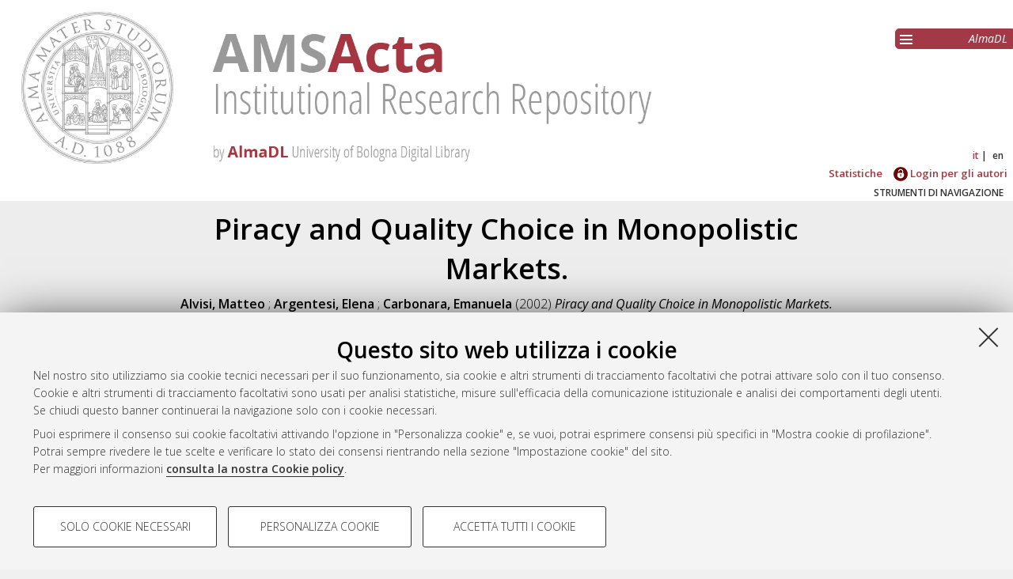

--- FILE ---
content_type: text/html; charset=utf-8
request_url: https://amsacta.unibo.it/id/eprint/4862/
body_size: 7007
content:
<!DOCTYPE html PUBLIC "-//W3C//DTD XHTML 1.0 Transitional//EN" "http://www.w3.org/TR/xhtml1/DTD/xhtml1-transitional.dtd">
<html xmlns="http://www.w3.org/1999/xhtml" lang="it">
  <head>
    <meta http-equiv="X-UA-Compatible" content="IE=edge" />
    <meta name="viewport" content="initial-scale=1.0, user-scalable=yes, width=device-width, minimum-scale=1.0" />
    <title> Piracy and Quality Choice in Monopolistic Markets.  - AMS Acta - AlmaDL Università di Bologna</title>
    <link rel="icon" href="/images/favicon.png" type="image/x-icon" />
    <link rel="shortcut icon" href="/images/favicon.png" type="image/x-icon" />
    <link href="//fonts.googleapis.com/css?family=Open+Sans:600,400italic,300" rel="stylesheet" type="text/css" />
     <link rel="stylesheet" type="text/css" href="/style/genericons/genericons.css" />
    <meta name="eprints.eprintid" content="4862" />
<meta name="eprints.rev_number" content="11" />
<meta name="eprints.eprint_status" content="archive" />
<meta name="eprints.userid" content="755" />
<meta name="eprints.dir" content="disk0/00/00/48/62" />
<meta name="eprints.datestamp" content="2016-03-15 09:50:02" />
<meta name="eprints.lastmod" content="2016-03-15 09:50:02" />
<meta name="eprints.status_changed" content="2016-03-15 09:50:02" />
<meta name="eprints.type" content="monograph" />
<meta name="eprints.metadata_visibility" content="show" />
<meta name="eprints.creators_name" content="Alvisi, Matteo" />
<meta name="eprints.creators_name" content="Argentesi, Elena" />
<meta name="eprints.creators_name" content="Carbonara, Emanuela" />
<meta name="eprints.creators_id" content="m.alvisi@unibo.it" />
<meta name="eprints.creators_id" content="elena.argentesi@unibo.it" />
<meta name="eprints.creators_id" content="emanuela.carbonara@unibo.it" />
<meta name="eprints.title" content="Piracy and Quality Choice in Monopolistic Markets." />
<meta name="eprints.ispublished" content="submitted" />
<meta name="eprints.structures" content="973" />
<meta name="eprints.subjects" content="SECS-P-02" />
<meta name="eprints.keywords" content="Product differentiation, Multiproduct monopolist, Quality,
Piracy." />
<meta name="eprints.abstract" content="We study the impact of piracy on the quality choices of a monopolist. In the absence of piracy, the monopolist has no incentive to differentiate its products. With piracy the monopolist might instead
produce more than one quality, so that differentiation arises as the optimal strategy. This is because the producer wants to divert consumers from the pirated good to the original one. Differentiation
involves either producing a new, low-quality good such that piracy is either eliminated or still observed in equilibrium." />
<meta name="eprints.date" content="2002" />
<meta name="eprints.date_type" content="submitted" />
<meta name="eprints.publisher" content="Dipartimento di Scienze economiche DSE" />
<meta name="eprints.series_number" content="436" />
<meta name="eprints.doi" content="10.6092/unibo/amsacta/4862" />
<meta name="eprints.projectidvalid" content="FALSE" />
<meta name="eprints.full_text_status" content="public" />
<meta name="eprints.monograph_type" content="working_paper" />
<meta name="eprints.series" content="Quaderni - Working Paper DSE" />
<meta name="eprints.place_of_pub" content="Bologna" />
<meta name="eprints.pages" content="21" />
<meta name="eprints.refereed" content="FALSE" />
<meta name="eprints.issn" content="2282-6483" />
<meta name="eprints.projecttype" content="none" />
<meta name="eprints.citation" content="  Alvisi, Matteo ; Argentesi, Elena ; Carbonara, Emanuela  (2002) Piracy and Quality Choice in Monopolistic Markets.   Bologna: Dipartimento di Scienze economiche DSE, p. 21.   DOI 10.6092/unibo/amsacta/4862 &lt;https://doi.org/10.6092/unibo%2Famsacta%2F4862&gt;.  In: Quaderni - Working Paper DSE  (436).    ISSN 2282-6483.  " />
<meta name="eprints.document_url" content="https://amsacta.unibo.it/id/eprint/4862/1/436.pdf" />
<link rel="schema.DC" href="http://purl.org/DC/elements/1.0/" />
<meta name="DC.relation" content="https://amsacta.unibo.it/id/eprint/4862/" />
<meta name="DC.title" content="Piracy and Quality Choice in Monopolistic Markets." />
<meta name="DC.creator" content="Alvisi, Matteo" />
<meta name="DC.creator" content="Argentesi, Elena" />
<meta name="DC.creator" content="Carbonara, Emanuela" />
<meta name="DC.subject" content="SECS-P/02 Politica economica" />
<meta name="DC.description" content="We study the impact of piracy on the quality choices of a monopolist. In the absence of piracy, the monopolist has no incentive to differentiate its products. With piracy the monopolist might instead
produce more than one quality, so that differentiation arises as the optimal strategy. This is because the producer wants to divert consumers from the pirated good to the original one. Differentiation
involves either producing a new, low-quality good such that piracy is either eliminated or still observed in equilibrium." />
<meta name="DC.publisher" content="Dipartimento di Scienze economiche DSE" />
<meta name="DC.date" content="2002" />
<meta name="DC.type" content="Monografia" />
<meta name="DC.type" content="NonPeerReviewed" />
<meta name="DC.format" content="text" />
<meta name="DC.language" content="en" />
<meta name="DC.rights" content="cc_by_nc" />
<meta name="DC.identifier" content="https://amsacta.unibo.it/id/eprint/4862/1/436.pdf" />
<meta name="DC.identifier" content="  Alvisi, Matteo ; Argentesi, Elena ; Carbonara, Emanuela  (2002) Piracy and Quality Choice in Monopolistic Markets.   Bologna: Dipartimento di Scienze economiche DSE, p. 21.   DOI 10.6092/unibo/amsacta/4862 &lt;https://doi.org/10.6092/unibo%2Famsacta%2F4862&gt;.  In: Quaderni - Working Paper DSE  (436).    ISSN 2282-6483.  " />
<meta name="DC.relation" content="10.6092/unibo/amsacta/4862" />
<link rel="alternate" href="https://amsacta.unibo.it/cgi/export/eprint/4862/CSV/amsacta-eprint-4862.csv" type="text/csv; charset=utf-8" title="Multiline CSV" />
<link rel="alternate" href="https://amsacta.unibo.it/cgi/export/eprint/4862/Atom/amsacta-eprint-4862.xml" type="application/atom+xml;charset=utf-8" title="Atom" />
<link rel="alternate" href="https://amsacta.unibo.it/cgi/export/eprint/4862/ALMADL/amsacta-eprint-4862.txt" type="text/plain" title="ALMADL Export XML" />
<link rel="alternate" href="https://amsacta.unibo.it/cgi/export/eprint/4862/MODS/amsacta-eprint-4862.xml" type="text/xml; charset=utf-8" title="MODS" />
<link rel="alternate" href="https://amsacta.unibo.it/cgi/export/eprint/4862/BibTeX/amsacta-eprint-4862.bib" type="text/plain; charset=utf-8" title="BibTeX" />
<link rel="alternate" href="https://amsacta.unibo.it/cgi/export/eprint/4862/DC/amsacta-eprint-4862.txt" type="text/plain; charset=utf-8" title="Dublin Core" />
<link rel="alternate" href="https://amsacta.unibo.it/cgi/export/eprint/4862/RDFXML/amsacta-eprint-4862.rdf" type="application/rdf+xml" title="RDF+XML" />
<link rel="alternate" href="https://amsacta.unibo.it/cgi/export/eprint/4862/Refer/amsacta-eprint-4862.refer" type="text/plain" title="Refer" />
<link rel="alternate" href="https://amsacta.unibo.it/cgi/export/eprint/4862/DIDL/amsacta-eprint-4862.xml" type="text/xml; charset=utf-8" title="MPEG-21 DIDL" />
<link rel="alternate" href="https://amsacta.unibo.it/cgi/export/eprint/4862/COinS/amsacta-eprint-4862.txt" type="text/plain; charset=utf-8" title="OpenURL ContextObject in Span" />
<link rel="alternate" href="https://amsacta.unibo.it/cgi/export/eprint/4862/METS/amsacta-eprint-4862.xml" type="text/xml; charset=utf-8" title="METS" />
<link rel="alternate" href="https://amsacta.unibo.it/cgi/export/eprint/4862/ContextObject/amsacta-eprint-4862.xml" type="text/xml; charset=utf-8" title="OpenURL ContextObject" />
<link rel="alternate" href="https://amsacta.unibo.it/cgi/export/eprint/4862/XML/amsacta-eprint-4862.xml" type="application/vnd.eprints.data+xml; charset=utf-8" title="EP3 XML" />
<link rel="alternate" href="https://amsacta.unibo.it/cgi/export/eprint/4862/DataCiteXML/amsacta-eprint-4862.xml" type="application/xml; charset=utf-8" title="Unibo Data Cite XML" />
<link rel="alternate" href="https://amsacta.unibo.it/cgi/export/eprint/4862/Text/amsacta-eprint-4862.txt" type="text/plain; charset=utf-8" title="ASCII Citation" />
<link rel="alternate" href="https://amsacta.unibo.it/cgi/export/eprint/4862/JSON/amsacta-eprint-4862.js" type="application/json; charset=utf-8" title="JSON" />
<link rel="alternate" href="https://amsacta.unibo.it/cgi/export/eprint/4862/Simple/amsacta-eprint-4862.txt" type="text/plain; charset=utf-8" title="Simple Metadata" />
<link rel="alternate" href="https://amsacta.unibo.it/cgi/export/eprint/4862/RDFNT/amsacta-eprint-4862.nt" type="text/plain" title="RDF+N-Triples" />
<link rel="alternate" href="https://amsacta.unibo.it/cgi/export/eprint/4862/RDFN3/amsacta-eprint-4862.n3" type="text/n3" title="RDF+N3" />
<link rel="alternate" href="https://amsacta.unibo.it/cgi/export/eprint/4862/HTML/amsacta-eprint-4862.html" type="text/html; charset=utf-8" title="HTML Citation" />
<link rel="alternate" href="https://amsacta.unibo.it/cgi/export/eprint/4862/EndNote/amsacta-eprint-4862.enw" type="text/plain; charset=utf-8" title="EndNote" />
<link rel="alternate" href="https://amsacta.unibo.it/cgi/export/eprint/4862/RIS/amsacta-eprint-4862.ris" type="text/plain" title="Reference Manager" />
<link rel="Top" href="https://amsacta.unibo.it/" />
    <link rel="Sword" href="https://amsacta.unibo.it/sword-app/servicedocument" />
    <link rel="SwordDeposit" href="https://amsacta.unibo.it/id/contents" />
    <link rel="Search" type="text/html" href="https://amsacta.unibo.it/cgi/search" />
    <link rel="Search" type="application/opensearchdescription+xml" href="https://amsacta.unibo.it/cgi/opensearchdescription" title="AMS Acta - AlmaDL Università di Bologna" />
    <script type="text/javascript" src="https://www.google.com/jsapi">
//padder
</script><script type="text/javascript">
// <![CDATA[
google.load("visualization", "1", {packages:["corechart", "geochart"]});
// ]]></script><script type="text/javascript">
// <![CDATA[
var eprints_http_root = "https://amsacta.unibo.it";
var eprints_http_cgiroot = "https://amsacta.unibo.it/cgi";
var eprints_oai_archive_id = "amsacta.unibo.it";
var eprints_logged_in = false;
var eprints_logged_in_userid = 0; 
var eprints_logged_in_username = ""; 
var eprints_logged_in_usertype = ""; 
// ]]></script>
    <style type="text/css">.ep_logged_in { display: none }</style>
    <link rel="stylesheet" type="text/css" href="/style/auto-3.4.4.css?1616150774" />
    <script type="text/javascript" src="/javascript/auto-3.4.4.js?1681827829">
//padder
</script>
    <!--[if lte IE 6]>
        <link rel="stylesheet" type="text/css" href="/style/ie6.css" />
   <![endif]-->
    <meta name="Generator" content="EPrints 3.4.4" />
    <meta http-equiv="Content-Type" content="text/html; charset=UTF-8" />
    <meta http-equiv="Content-Language" content="it" />
    
     
    <script type="text/javascript" src="https://www.unibo.it/++resource++unibo.cookiebanner/unibo-cookies.min.js?v=17">// <!-- No script --></script>
  </head>
  <body bgcolor="#ffffff" text="#000000">
  <div id="body_content">
	<a target="top"></a>
	<div class="ep_noprint"><noscript><style type="text/css">@import url(https://amsacta.unibo.it/style/nojs.css);</style></noscript></div>
	
	
	<div class="ep_tm_header ep_noprint">
		<div id="header_outer">
			<div id="logo">
				<a href="/"><img src="/images/AMSacta_header.jpg" alt="AMS Acta logo" /></a>
			</div>
			<div id="header_repositories">
				<div id="header_repositories_menu" title="Collezioni e servizi AlmaDL"><span class="genericon genericon-menu"></span></div>
				<ul id="header_repositories_nav">
					<li class="inner_repositories_nav"><a href="http://almadl.unibo.it">AlmaDL</a></li>
				</ul>
				<ul id="header_repositories_nav_hidden" style="display:none">
					<li class="inner_repositories_nav"><a href="http://amsdottorato.unibo.it">AMS Dottorato</a></li>
					<li class="inner_repositories_nav"><a href="http://amslaurea.unibo.it">AMS Laurea</a></li>
					<li class="inner_repositories_nav"><a href="https://historica.unibo.it">AMS Historica</a></li>
					<li class="inner_repositories_nav"><a href="http://journals.unibo.it">AlmaDL Journals</a></li>
				</ul>
			</div>
			<div class="sep"></div>
		</div>
		<div class="sep"></div>
		<div id="topContainerAction">
			<div id="lang_container">
				<div id="ep_tm_languages"><a href="/cgi/set_lang?lang=it&amp;referrer=https%3A%2F%2Famsacta.unibo.it%2Fid%2Feprint%2F4862%2F" title="Italiano" class="middlelang currentlang">it</a><a href="/cgi/set_lang?lang=en&amp;referrer=https%3A%2F%2Famsacta.unibo.it%2Fid%2Feprint%2F4862%2F" title="English" class="lastlang">en</a><a href="/cgi/set_lang?referrer=https%3A%2F%2Famsacta.unibo.it%2Fid%2Feprint%2F4862%2F" title="Cancellate i cookie per decidere la lingua in base alle impostazioni del vostro browser"><img src="/images/flags/aero.png" align="top" border="0" alt="Cancellate i cookie per decidere la lingua in base alle impostazioni del vostro browser" /></a></div>
			</div>
			<div class="sep"></div>
			<div id="main_menu" class="container_main_menu" role="navigation">
<!--
			<div id="menu_login_logout">
				<epc:pin ref="login_logout"/>
			</div>
-->
				<ul class="ep_tm_key_tools" id="ep_tm_menu_tools" role="toolbar"><li><a href="/cgi/stats/report">Statistiche</a></li><li><a href="/cgi/users/home"><img src="/images/ssologo18x18.png" alt="Informazioni sul Single Sign-On di Ateneo" /> Login per gli autori</a></li></ul>
			</div>
			<div class="sep"></div>
				<div id="menu_img_container" class="all_img_container">
					STRUMENTI DI NAVIGAZIONE
				</div>
			<div class="sep"></div>
			<div id="menu_container" style="display:none;">
				<form method="get" accept-charset="utf-8" action="/cgi/search">
					<input class="ep_tm_searchbarbox" placeholder="Cerca.." type="text" name="q" />
					<input type="hidden" name="_action_search" value="Search" />
					<input type="hidden" name="_order" value="bytitle" />
					<input type="hidden" name="basic_srchtype" value="ALL" />
					<input type="hidden" name="_satisfyall" value="ALL" />
				</form>
				<br /><a class="search_advanced" href="/cgi/search/advanced">Ricerca avanzata</a><br />
				<div class="info">
					<a target="_blank" title="Aiuto &amp; Documentazione" href="/help.html">
						<span>Aiuto &amp; Documentazione</span>
					</a>
				</div>	
				<h1 class="ep_toolbox_title">Strumenti di navigazione</h1>
				<ul>
					<li><a href="/view/year">Per anno</a><br /></li>
					<li><a href="/view/series">Per collane</a><br /></li>
					<li><a href="/view/conferences">Per convegni ed altri eventi</a><br /></li>
					<li><a href="/view/settori">Per settori disciplinari</a><br /></li>
					<li><a href="/view/structures">Per strutture</a><br /></li>
					<li><a href="/view/projects">Per progetto di ricerca</a><br /></li>
					<li><a href="/cgi/latest_tool">Ultimi documenti</a><br /></li>
				</ul>
				<div id="menu_repositories">
					<h1 class="ep_toolbox_title">Collezioni AlmaDL</h1>
					<ul>
						<li><a href="http://almadl.unibo.it">AlmaDL</a></li>
						<li><a href="http://amsdottorato.unibo.it">AMS Dottorato</a></li>
						<li><a href="http://amslaurea.unibo.it">AMS Laurea</a></li>
						<li><a href="https://historica.unibo.it">AMS Historica</a></li>
						<li><a href="http://journals.unibo.it">AlmaDL Journals</a></li>
					</ul>
				</div>
			</div>
			<div class="sep"></div>
			<div class="sep"></div>
		</div> <!-- end div id="topContainerAction" -->
	</div> <!-- end div class="ep_tm_header -->
	<div align="center">
		
		<div id="page_content" class="page_content">
			<h1 id="mail_title" class="ep_tm_pagetitle">

Piracy and Quality Choice in Monopolistic Markets.

</h1>
			<div class="ep_summary_content"><div class="ep_summary_content_left"></div><div class="ep_summary_content_right"></div><div class="ep_summary_content_top"></div><div class="ep_summary_content_main">

  <div class="ep_block">
    


     <span class="person_name">Alvisi, Matteo</span> ; <span class="person_name">Argentesi, Elena</span> ; <span class="person_name">Carbonara, Emanuela</span>
 

(2002)

<em>Piracy and Quality Choice in Monopolistic Markets.</em>


    Bologna:
    Dipartimento di Scienze economiche DSE,
    p. 21.
     
     DOI <a href="https://doi.org/10.6092/unibo%2Famsacta%2F4862" target="_blank">10.6092/unibo/amsacta/4862</a>.
    
    In: Quaderni - Working Paper DSE
    	 (436).
    
    
     ISSN 2282-6483. 
  




  </div>
  <div id="action_labels">
  	<div id="export_citations_label" class="menu_title action_label first">Salva citazione</div>
  	<div id="social_label" class="menu_title action_label">Condividi</div>
	<div id="citedby_label" class="menu_title action_label last">Citato da</div>
  </div>
  <div id="export_citations" style="display:none">
	<div class="export_citation mets">
		<a href="/cgi/export/eprint/4862/METS/amsacta-eprint-4862.xml">METS</a>
	</div>
	<div class="export_citation bibtext">
		<a href="/cgi/export/eprint/4862/BibTeX/amsacta-eprint-4862.bib">BibTeX</a>
	</div>
	<div class="export_citation endnote">
		<a href="/cgi/export/eprint/4862/EndNote/amsacta-eprint-4862.enw">EndNote</a>
	</div>
	<div class="export_citation mods">
		<a href="/cgi/export/eprint/4862/MODS/amsacta-eprint-4862.xml">MODS</a>
	</div>
	<div class="export_citation dc">
		<a href="/cgi/export/eprint/4862/DC/amsacta-eprint-4862.txt">Dublin Core</a>
	</div>
	<div class="export_citation ris">
		<a href="/cgi/export/eprint/4862/RIS/amsacta-eprint-4862.ris">Ris</a>
	</div>
	<div class="export_citation refer">
		<a href="/cgi/export/eprint/4862/Refer/amsacta-eprint-4862.refer">Refer</a>
	</div>
	<div class="export_citation ascii">
		<a href="/cgi/export/eprint/4862/Text/amsacta-eprint-4862.txt">Ascii</a>
	</div>
  </div>
  <div class="clear"></div>
  <div id="socials_container" class="hideMe">
    <div id="socials">
      <div class="social linkedin">
      	<script src="//platform.linkedin.com/in.js" type="text/javascript"> lang: it_IT</script>
      	<script type="IN/Share">// <!-- No script --></script>
      </div>
      <div class="social facebook">
      <div class="fb-like" data-href="" data-layout="button_count" data-action="like" data-show-faces="true" data-share="true"></div>
      </div>
    </div>
  </div>
  <div id="citedby" style="display:none">
    <div id="altmetric">
      <script type="text/javascript" src="https://d1bxh8uas1mnw7.cloudfront.net/assets/embed.js">// <!-- No script --></script>
      <div data-badge-details="right" data-badge-type="donut" data-doi="10.6092/unibo/amsacta/4862 &lt;https://doi.org/10.6092/unibo%2Famsacta%2F4862&gt;" data-condensed="true" class="altmetric-embed"></div>
    </div> 
  </div>
  

  

    
  
    
      <div class="ep_block">Full text disponibile come:</div>
      <table class="ep_block">
        
          <tr>
            <td valign="top" align="right"><a class="ep_document_link" href="https://amsacta.unibo.it/4862/1/436.pdf" onmouseout="EPJS_HidePreview( event, 'doc_preview_30221', 'right' );" onfocus="EPJS_ShowPreview( event, 'doc_preview_30221', 'right' );" onmouseover="EPJS_ShowPreview( event, 'doc_preview_30221', 'right' );" onblur="EPJS_HidePreview( event, 'doc_preview_30221', 'right' );"><img class="ep_doc_icon" alt="[thumbnail of 436.pdf]" src="https://amsacta.unibo.it/4862/1.hassmallThumbnailVersion/436.pdf" border="0" /></a><div id="doc_preview_30221" class="ep_preview"><div><div><span><img class="ep_preview_image" id="doc_preview_30221_img" alt="" src="https://amsacta.unibo.it/4862/1.haspreviewThumbnailVersion/436.pdf" border="0" /><div class="ep_preview_title">Anteprima</div></span></div></div></div></td>
            <td valign="top">
              

<!-- document citation -->


<span class="ep_document_citation">
Documento di testo(pdf)



  <br />Licenza: <a href="http://creativecommons.org/licenses/by-nc/3.0/it/">Creative Commons Attribution Non-commercial 3.0 (CC BY-NC 3.0)</a>

</span>

<br />
              <a href="https://amsacta.unibo.it/id/eprint/4862/1/436.pdf" class="ep_document_link">Download (214kB)</a>
              
			  
			  | <a href="https://amsacta.unibo.it/4862/1.haslightboxThumbnailVersion/436.pdf" rel="lightbox[docs] nofollow" title="   Documento di testo(pdf) &lt;https://amsacta.unibo.it/id/eprint/4862/1/436.pdf&gt;    
Licenza: Creative Commons Attribution Non-commercial 3.0 (CC BY-NC 3.0) &lt;http://creativecommons.org/licenses/by-nc/3.0/it/&gt;   ">Anteprima</a>
			  
			  
              
  
              <ul>
              
              </ul>
            </td>
          </tr>
        
      </table>
    

  
  

  
    <div id="abstract" class="ep_block class_">
      <h2 id="abstract_title" class="class_title">Abstract</h2>
      <p id="abstract_body" class="class_body">We study the impact of piracy on the quality choices of a monopolist. In the absence of piracy, the monopolist has no incentive to differentiate its products. With piracy the monopolist might instead&#13;
produce more than one quality, so that differentiation arises as the optimal strategy. This is because the producer wants to divert consumers from the pirated good to the original one. Differentiation&#13;
involves either producing a new, low-quality good such that piracy is either eliminated or still observed in equilibrium.</p>
    </div>
    <div id="abstract_tablet" class="class_tablet ep_block">
      <div id="abstract_title_tablet" class="class_title_tablet">Abstract</div>
      <div id="abstract_body_tablet" class="class_body_tablet" style="display: none;">We study the impact of piracy on the quality choices of a monopolist. In the absence of piracy, the monopolist has no incentive to differentiate its products. With piracy the monopolist might instead&#13;
produce more than one quality, so that differentiation arises as the optimal strategy. This is because the producer wants to divert consumers from the pirated good to the original one. Differentiation&#13;
involves either producing a new, low-quality good such that piracy is either eliminated or still observed in equilibrium.</div>
    </div>
  

  <div id="summary_page_metadati" class="class_">
    <div id="" class="class_title"></div>
    <div id="summary_page_metadati_body" class="class_body">
      <div class="metadato_title">Tipologia del documento</div>
      <div class="metadato_value fieldname_type">Monografia

(Working paper)

      </div>
      <div class="clear"></div>
      
      
        
          <div class="metadato_title">Autori</div>
          <div class="metadato_value"><table border="1" cellspacing="0" cellpadding="2"><tr><th>Autore</th><th>ORCID</th><th>Affiliazione</th><th>ROR</th></tr><tr><td><span class="person_name">Alvisi, Matteo</span></td><td></td><td></td><td></td></tr><tr><td><span class="person_name">Argentesi, Elena</span></td><td></td><td></td><td></td></tr><tr><td><span class="person_name">Carbonara, Emanuela</span></td><td></td><td></td><td></td></tr></table></div>
          <div class="clear"></div>
        
      
        
      
        
      
        
          <div class="metadato_title">Parole chiave</div>
          <div class="metadato_value">Product differentiation, Multiproduct monopolist, Quality,&#13;
Piracy.</div>
          <div class="clear"></div>
        
      
        
          <div class="metadato_title">Settori scientifico-disciplinari</div>
          <div class="metadato_value"><a href="https://amsacta.unibo.it/view/settori/SECS.html">Area 13 - Scienze economiche e statistiche</a> &gt; <a href="https://amsacta.unibo.it/view/settori/SECS-P-02.html">SECS-P/02 Politica economica</a></div>
          <div class="clear"></div>
        
      
        
          <div class="metadato_title">ISSN</div>
          <div class="metadato_value">2282-6483</div>
          <div class="clear"></div>
        
      
        
      
        
          <div class="metadato_title">DOI</div>
          <div class="metadato_value"><a href="https://doi.org/10.6092/unibo%2Famsacta%2F4862" target="_blank">10.6092/unibo/amsacta/4862</a></div>
          <div class="clear"></div>
        
      
        
      
        
      
        
      
        
          <div class="metadato_title">Data di deposito</div>
          <div class="metadato_value">15 Mar 2016 09:50</div>
          <div class="clear"></div>
        
      
        
          <div class="metadato_title">Ultima modifica</div>
          <div class="metadato_value">15 Mar 2016 09:50</div>
          <div class="clear"></div>
        
      
        
      
      
      <div class="metadato_title">URI</div>
      <div class="metadato_value"><a href="https://amsacta.unibo.it/id/eprint/4862">https://amsacta.unibo.it/id/eprint/4862</a></div>
      <div class="clear"></div>
    </div>
  </div>
  <div id="summary_page_metadati_tablet" class="class_tablet">
    <h2 id="summary_page_metadati_tablet_title" class="class_title_tablet">Altri metadati</h2>
    <div id="summary_page_metadati_body_tablet" class="class_body_tablet" style="display: none;">
      <div class="metadato_title">Tipologia del documento</div>
      <div class="metadato_value fieldname_type">Monografia

(Working paper)

      </div>
      <div class="clear"></div>
      
      
        
          <div class="metadato_title">Autori</div>
          <div class="metadato_value"><table border="1" cellspacing="0" cellpadding="2"><tr><th>Autore</th><th>ORCID</th><th>Affiliazione</th><th>ROR</th></tr><tr><td><span class="person_name">Alvisi, Matteo</span></td><td></td><td></td><td></td></tr><tr><td><span class="person_name">Argentesi, Elena</span></td><td></td><td></td><td></td></tr><tr><td><span class="person_name">Carbonara, Emanuela</span></td><td></td><td></td><td></td></tr></table></div>
          <div class="clear"></div>
        
      
        
      
        
      
        
          <div class="metadato_title">Parole chiave</div>
          <div class="metadato_value">Product differentiation, Multiproduct monopolist, Quality,&#13;
Piracy.</div>
          <div class="clear"></div>
        
      
        
          <div class="metadato_title">Settori scientifico-disciplinari</div>
          <div class="metadato_value"><a href="https://amsacta.unibo.it/view/settori/SECS.html">Area 13 - Scienze economiche e statistiche</a> &gt; <a href="https://amsacta.unibo.it/view/settori/SECS-P-02.html">SECS-P/02 Politica economica</a></div>
          <div class="clear"></div>
        
      
        
          <div class="metadato_title">ISSN</div>
          <div class="metadato_value">2282-6483</div>
          <div class="clear"></div>
        
      
        
      
        
          <div class="metadato_title">DOI</div>
          <div class="metadato_value"><a href="https://doi.org/10.6092/unibo%2Famsacta%2F4862" target="_blank">10.6092/unibo/amsacta/4862</a></div>
          <div class="clear"></div>
        
      
        
      
        
      
        
      
        
          <div class="metadato_title">Data di deposito</div>
          <div class="metadato_value">15 Mar 2016 09:50</div>
          <div class="clear"></div>
        
      
        
          <div class="metadato_title">Ultima modifica</div>
          <div class="metadato_value">15 Mar 2016 09:50</div>
          <div class="clear"></div>
        
      
        
      
      
      <div class="metadato_title">URI</div>
      <div class="metadato_value"><a href="https://amsacta.unibo.it/id/eprint/4862">https://amsacta.unibo.it/id/eprint/4862</a></div>
      <div class="clear"></div>
    </div>
  </div>
  <div class="ep_block" id="has_multiple_versions">
  
  
  </div>

  
  
  
  
  
  
  

  
    
<script type="text/javascript">
document.observe("dom:loaded",function(){

		var irstats2_summary_page_eprintid = '4862';

		$( 'irstats2_summary_page_footer' ).setAttribute( 'href', '/cgi/stats/report/eprint/' + irstats2_summary_page_eprintid );

		new EPJS_Stats_GoogleGraph_Personalizzato ( { 'context': {
			'range':'1y',
			'set_name': 'eprint',
			'set_value': irstats2_summary_page_eprintid,
			'datatype':'downloads' },
			'options': {
			'title': 'Numero di download nell\'arco dell\'ultimo anno',
			'hAxis_title': 'Andamento temporale',
			'vAxis_title': 'Numero di download',
			'show_average': '1',
			'container_id': 'irstats2_summary_page_downloads', 'date_resolution':'month','graph_type':'column'
			} } );
		});
</script>

    <h2 id="irstats2_summary_page_title" class="class_title class_">Statistica sui download</h2>
    <h2 id="irstats2_summary_page_title_tablet" class="class_title_tablet open class_tablet">Statistica sui download</h2>
    <div id="irstats2_summary_page_body">
      <div id="irstats2_summary_page_downloads" class="irstats2_summary_page_downloads_hidden_error"></div>
      <div id="irstats2_summary_page_footer_container">
        <a id="irstats2_summary_page_footer" href="">Vedi altre statistiche</a>
      </div>
    </div>
    <div class="ep_block" id="ep_summary_page_actions_container">
      <p id="ep_summary_page_actions_inner">Gestione del documento: 
      
        <a href="/cgi/users/home?screen=EPrint%3A%3AView&amp;eprintid=4862"><img src="/style/images/action_view.png" alt="Visualizza il documento" title="Visualizza il documento" class="ep_form_action_icon" role="button" /></a>
      
       </p>
    </div>

    

  

</div><div class="ep_summary_content_bottom"></div><div class="ep_summary_content_after"></div></div>
		</div>
	</div>


	<div class="footer footer_top_color ep_noprint">
		<div id="footer_top_content">
			<div id="follow-us-almdl-menu" class="follow-us-almadl feed-almadl">
				<div class="sep"></div>
				<ul role="list">
					<li class="feed atom" role="listitem">
						<a target="_blank" title="Atom" href="/cgi/latest_tool?output=Atom">
							<span>Atom</span>
						</a>
					</li>
					<li class="feed rss1" role="listitem">
						<a target="_blank" title="RSS 1.0" href="/cgi/latest_tool?output=RSS">
							<span>Rss 1.0</span>
						</a>
					</li>
					<li class="feed rss2" role="listitem">
						<a target="_blank" title="RSS 2.0" href="/cgi/latest_tool?output=RSS2">
							<span>Rss 2.0</span>
						</a>
					</li>
				</ul>
			</div>
			<div id="others-almdl-menu" class="others-almadl">
				<div class="sep"></div>
				<ul role="list">
					<li class="copyright" role="listitem">
						AMS Acta <!-- © ALMA MATER STUDIORUM - Università di Bologna, <epc:pin ref="copyrights"/>. <epc:phrase ref="template:footer:rights"/ -->
					</li>
					<li class="issn" role="listitem">
						ISSN: 2038-7954
					</li>
					<li class="issn" role="listitem">
						re3data.org - <a target="_blank" title="Re3data" href="http://doi.org/10.17616/R3P19R">doi.org/10.17616/R3P19R</a>
					</li>
					<li class="servizio_label" role="listitem">
						Servizio implementato e gestito da <a href="https://sba.unibo.it/it/almadl">AlmaDL</a>
					</li>
					<li>
						<a href="#" data-cc-open="">Impostazioni Cookie</a>
					</li>
					<li class="privacy" role="listitem">
						<a target="_blank" title="Informativa sulla privacy" href="https://www.unibo.it/privacy">Informativa sulla privacy</a>
					</li>
					<li class="contition" role="listitem">
						<a target="_blank" title="Terms" href="https://sba.unibo.it/it/almadl/it/allegati/allegati-almadl/condizioni-sito-almadl">
							<span>Condizioni d'uso del sito</span>
						</a>
					</li>
					<li class="mission" role="listitem">
                                                <a target="_blank" title="Mission" href="https://sba.unibo.it/it/allegati/allegati-almadl/ams-acta-mission-statement-and-repository-policies">
                                                        <span>Mission e policies del repository</span>
                                                </a>
                                        </li>

				</ul>
			</div>
                        <div class="partner">
                                <img src="/images/re3data.png" />
                                <img src="/images/openaire.png" />
                                <img src="/images/opendoar.png" />
                        </div>
			<!-- <div style="float: right;width: 25%;position: absolute;bottom: 0px;right: 0;"><img src="/images/re3data.png" /></div> -->
		</div> <!-- end <div id="footer_top_content"> -->
                <div class="unibo-copyright">
                        <a href="http://www.unibo.it">
                                <img src="/images/unibo.png" />
                        </a>
                        <p>© ALMA MATER STUDIORUM - Università d Bologna, 2007-2026.
                        </p>
                </div>
	</div> <!-- end  <div class="footer footer_top_color ep_noprint"> -->
	<div class="sep"></div>
	<div id="backToTop">
		<a>^</a>
	</div>
  </div> <!-- body_content -->
  </body>
</html>